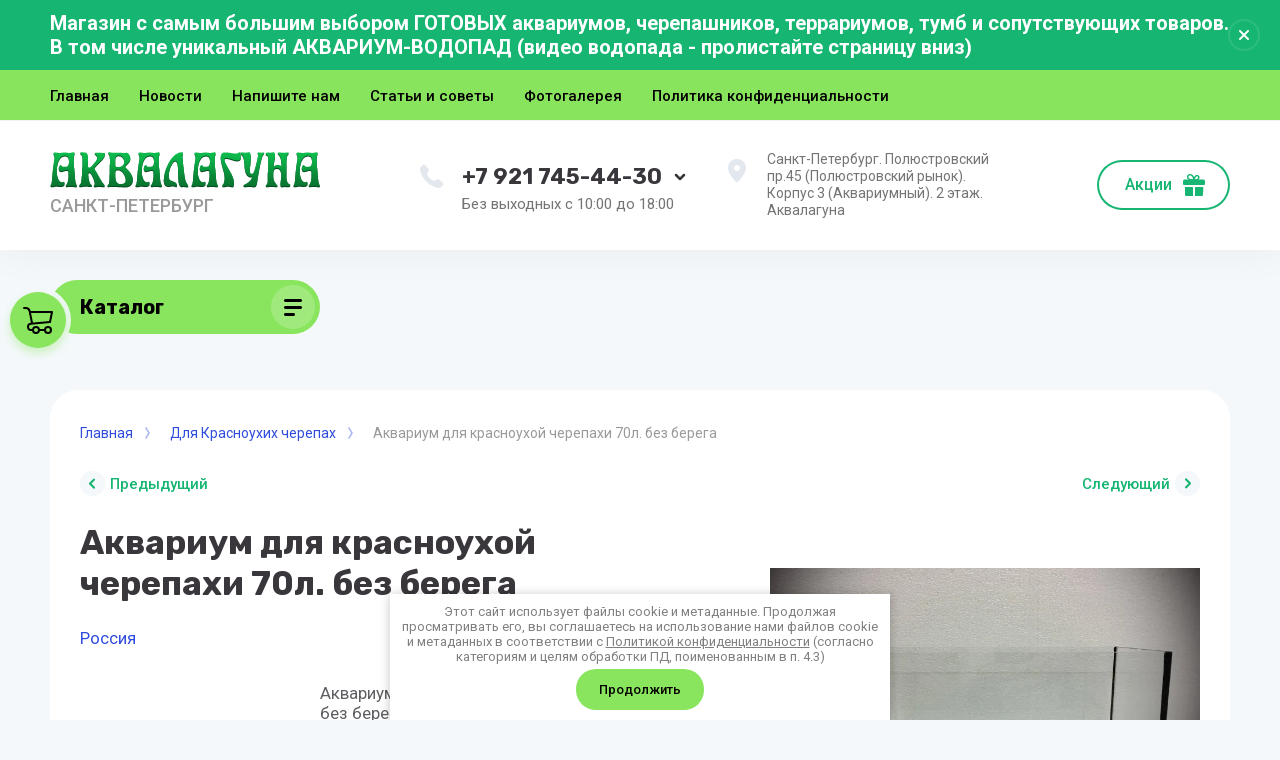

--- FILE ---
content_type: text/html; charset=utf-8
request_url: https://aqualaguna.ru/magazin/product/akvarium-dlya-krasnouhoj-cherepahi-70l-bez-berega
body_size: 21162
content:



			<!DOCTYPE html>
<html data-wf-page="5c3b598191db030be7577d33" data-wf-site="5c18c320997c256f5317756a" lang="ru">

<head>
	<meta charset="utf-8">
	<meta name="robots" content="all"/>
	<title>Аквариум (террариум) для красноухой черепахи 70л (50х40х35)см без берега</title>
	
	<meta content="Webflow" name="generator">
	<meta name="description" content="Аквариум (террариум) для красноухой черепахи 70л. без берега купить в магазине аквариумов Аквалагуна. Всегда в наличии! Все сопутствующие товары. Гарантии">
	<meta name="keywords" content="Аквариум для красноухой черепахи 70л. без берега">
	<meta name="SKYPE_TOOLBAR" content="SKYPE_TOOLBAR_PARSER_COMPATIBLE">
	<meta name="viewport" content="width=device-width, initial-scale=1.0, maximum-scale=1.0, user-scalable=no">
	<meta name="format-detection" content="telephone=no">
	<meta http-equiv="x-rim-auto-match" content="none">
	
		
	<script src="/g/libs/jquery/1.10.2/jquery.min.js"></script>
	
		<link rel="stylesheet" href="/g/css/styles_articles_tpl.css">
<meta name="yandex-verification" content="7889cbbc7a3d85d0" />
<link rel='stylesheet' type='text/css' href='/shared/highslide-4.1.13/highslide.min.css'/>
<script type='text/javascript' src='/shared/highslide-4.1.13/highslide.packed.js'></script>
<script type='text/javascript'>
hs.graphicsDir = '/shared/highslide-4.1.13/graphics/';
hs.outlineType = null;
hs.showCredits = false;
hs.lang={cssDirection:'ltr',loadingText:'Загрузка...',loadingTitle:'Кликните чтобы отменить',focusTitle:'Нажмите чтобы перенести вперёд',fullExpandTitle:'Увеличить',fullExpandText:'Полноэкранный',previousText:'Предыдущий',previousTitle:'Назад (стрелка влево)',nextText:'Далее',nextTitle:'Далее (стрелка вправо)',moveTitle:'Передвинуть',moveText:'Передвинуть',closeText:'Закрыть',closeTitle:'Закрыть (Esc)',resizeTitle:'Восстановить размер',playText:'Слайд-шоу',playTitle:'Слайд-шоу (пробел)',pauseText:'Пауза',pauseTitle:'Приостановить слайд-шоу (пробел)',number:'Изображение %1/%2',restoreTitle:'Нажмите чтобы посмотреть картинку, используйте мышь для перетаскивания. Используйте клавиши вперёд и назад'};</script>

            <!-- 46b9544ffa2e5e73c3c971fe2ede35a5 -->
            <script src='/shared/s3/js/lang/ru.js'></script>
            <script src='/shared/s3/js/common.min.js'></script>
        <link rel='stylesheet' type='text/css' href='/shared/s3/css/calendar.css' /><link rel="icon" href="/favicon.ico" type="image/x-icon">

<!--s3_require-->
<link rel="stylesheet" href="/g/basestyle/1.0.1/user/user.css" type="text/css"/>
<link rel="stylesheet" href="/g/basestyle/1.0.1/user/user.blue.css" type="text/css"/>
<script type="text/javascript" src="/g/basestyle/1.0.1/user/user.js" async></script>
<!--/s3_require-->
				
		
		
		
			<link rel="stylesheet" type="text/css" href="/g/shop2v2/default/css/theme.less.css">		
			<script type="text/javascript" src="/g/printme.js"></script>
		<script type="text/javascript" src="/g/shop2v2/default/js/tpl.js"></script>
		<script type="text/javascript" src="/g/shop2v2/default/js/baron.min.js"></script>
		
			<script type="text/javascript" src="/g/shop2v2/default/js/shop2.2.js"></script>
		
	<script type="text/javascript">shop2.init({"productRefs": {"1201220707":{"tekst":{"5c6ef013006d45e1d5548665f912fcb0":["1484290907"]}}},"apiHash": {"getPromoProducts":"3e6a101a42762e89035f54c134f87db2","getSearchMatches":"96dfb1e210d4058f01eec93a56ae1748","getFolderCustomFields":"ca878c508e8a83d2358598f66b78371c","getProductListItem":"2a8f8313909ed83838eb75b9beff12cd","cartAddItem":"e1178f91f0a3089ab21a171edb0ef5b8","cartRemoveItem":"11053b2cf7ebf288ed42f318fc8dca94","cartUpdate":"1d723d62d5c5d431e45bfd84d06e1c8e","cartRemoveCoupon":"447efb158b66577d376694ab48e7c5a2","cartAddCoupon":"4306df926165f94bf7291ed3a1f20074","deliveryCalc":"a54898bb931807f7423824fadff8a143","printOrder":"5c3f7f6fcf420f84c2f44f977b052c5a","cancelOrder":"4f6981faec258f6c55bceb034a061879","cancelOrderNotify":"10770dddaff42f2178d27854a4925ff1","repeatOrder":"4d4b639b2de547ccb8616a18d8faac51","paymentMethods":"cc528dec622ddac10934c24a9d67d5e7","compare":"af1f395c09f54ad7c6ca5c609a6e3abb"},"hash": null,"verId": 585931,"mode": "product","step": "","uri": "/magazin","IMAGES_DIR": "/d/","my": {"gr_search_form_checkbox_new":true,"gr_new_top_slider":true,"show_sections":false,"lazy_load_subpages":true,"price_fa_rouble":true,"buy_alias":"\u0412 \u043a\u043e\u0440\u0437\u0438\u043d\u0443","buy_mod":true,"buy_kind":true,"on_shop2_btn":true,"new_alias":"New","special_alias":"Sale","gr_icons_on_phone":true,"gr_pagelist_lazy_load":true,"gr_product_quick_view":true,"gr_product_page_version":"global:shop2.2.101-1-product.tpl","gr_buy_btn_data_url":true,"gr_cart_page_version":"global:shop2.2.101-1-cart.tpl","gr_shop2_msg":true,"fix_hover_panel":true,"gr_img_lazyload":true,"gr_optimized":false,"hide_article":true},"shop2_cart_order_payments": 1,"cf_margin_price_enabled": 0,"maps_yandex_key":"","maps_google_key":""});</script>
<style type="text/css">.product-item-thumb {width: 400px;}.product-item-thumb .product-image, .product-item-simple .product-image {height: 400px;width: 400px;}.product-item-thumb .product-amount .amount-title {width: 304px;}.product-item-thumb .product-price {width: 350px;}.shop2-product .product-side-l {width: 250px;}.shop2-product .product-image {height: 250px;width: 250px;}.shop2-product .product-thumbnails li {width: 73px;height: 73px;}</style>
	
	<link rel="stylesheet" href="/g/libs/jqueryui/datepicker-and-slider/css/jquery-ui.css">
	<link rel="stylesheet" href="/g/libs/lightgallery/v1.2.19/lightgallery.css">
	<link rel="stylesheet" href="/g/libs/remodal/css/remodal.css">
	<link rel="stylesheet" href="/g/libs/remodal/css/remodal-default-theme.css">
	
		
			    <link rel="stylesheet" href="/g/templates/shop2/2.101.2/copy_1/themes/theme4/theme.scss.css">
		
	<link rel="stylesheet" href="/g/templates/shop2/2.101.2/copy_1/css/global_styles.css">
	
		
	<style>#body_user_code {position: absolute;top: -50000px;left: -50000px;}</style>
	<link rel="stylesheet" href="/t/v176/images/css/site_addons.scss.css">
	<script src="/t/v176/images/js/site_addons.js"></script>
	
<script>
	$(document).ready(function() {
		$(".form-item__personal_data a").attr("onclick", "window.open(this.href, '', ''); return false;");
	});
</script>

</head>

<body class="body site gr_shop2_msg_style">
<div class="site__wrapper has_icons_on_mobile">
	<div class="burger-block">
		<div class="burger-block__section">
			<div class="burger-close">&nbsp;</div>
			<div class="burger-block__menu">Меню</div>
						<div class="burger-folders">
				<div class="burger-title cat-title-text"><div class="burger-mob-title active">Каталог</div>
				</div>
				<div class="burger-folders__body">
					<ul class="burger-folders__list menu-default">
											         					         					         					         					    					         					              					              					                   <li class="firstlevel sublevel">
											<a class=" has_icon_item cat-item_link hasArrow" href="/magazin/folder/vse-dlya-ryb">
																	                                <span class="cat-item__pic">
					                                						                                		<svg xmlns="http://www.w3.org/2000/svg" width="12" height="12" focusable="false" viewBox="0 0 12 12">
  <circle cx="6" cy="6" r="2" fill="currentColor"/>
</svg>

					                                						                                </span>
				                                												<span>Аквариумы для рыб</span>
											</a>
					              					         					         					         					         					    					         					              					                   					                        <ul>
					                            <li class="parentItem"><a href="/magazin/folder/vse-dlya-ryb"><span>Аквариумы для рыб</span></a></li>
					                    						              					              					                   <li class=""><a href="/magazin/folder/akvariumy-s-kryshkoy-laguna"><span>Собственные разработки</span></a>
					              					         					         					         					         					    					         					              					                   					                        </li>
					                        					                   					              					              					                   <li class=""><a href="/magazin/folder/akvariumy-s-formovannoj-kryshkoj"><span>С формованной крышкой</span></a>
					              					         					         					         					         					    					         					              					                   					                        </li>
					                        					                   					              					              					                   <li class=""><a href="/magazin/folder/akvarium-s-vodopadom-ne-imeet-analogov-v-mire"><span>Уникальные с водопадом (не имеет аналогов).</span></a>
					              					         					         					         					         					    					         					              					                   					                        </li>
					                        					                   					              					              					                   <li class=""><a href="/magazin/folder/kruglye-akvariumy"><span>Круглые аквариумы в полной комплектации</span></a>
					              					         					         					         					         					    					         					              					                   					                        </li>
					                        					                   					              					              					                   <li class="sublevel"><a class="hasArrow" href="/magazin/folder/akvariumy-akvaplyus"><span>Аква Плюс</span></a>
					              					         					         					         					         					    					         					              					                   					                        <ul>
					                            <li class="parentItem"><a href="/magazin/folder/akvariumy-akvaplyus"><span>Аква Плюс</span></a></li>
					                    						              					              					                   <li class=""><a href="/magazin/folder/ceriya-lux"><span>Cерия ЛЮКС</span></a>
					              					         					         					         					         					    					         					              					                   					                        </li>
					                        					                   					              					              					                   <li class=""><a href="/magazin/folder/seriya-std"><span>Серия STD</span></a>
					              					         					         					         					         					    					         					              					                   					                        </li>
					                        					                   					              					              					                   <li class=""><a href="/magazin/folder/eksklyuziv--seriya-lux-s-nevidimym-filtrom-vstroennym-v-krys"><span>С невидимым фильтром, встроенным в крышку</span></a>
					              					         					         					         					         					    					         					              					                   					                        </li>
					                        					                             </ul></li>
					                        					                   					              					              					                   <li class=""><a href="/magazin/folder/akvariumy-na-zakaz"><span>На заказ</span></a>
					              					         					         					         					         					    					         					              					                   					                        </li>
					                        					                   					              					              					                   <li class=""><a href="/magazin/folder/akvariumy-s-figurnymi-kryshkami"><span>С фигурными крышками</span></a>
					              					         					         					         					         					    					         					              					                   					                        </li>
					                        					                   					              					              					                   <li class=""><a href="/magazin/folder/uglovye-akvariumy"><span>Угловые аквариумы</span></a>
					              					         					         					         					         					    					         					              					                   					                        </li>
					                        					                   					              					              					                   <li class=""><a href="/magazin/folder/akvariumy-bez-kryshek-1"><span>Без крышек</span></a>
					              					         					         					         					         					    					         					              					                   					                        </li>
					                        					                   					              					              					                   <li class=""><a href="/magazin/folder/akvariumy-sobo"><span>Бесшовные (Китай)</span></a>
					              					         					         					         					         					    					         					              					                   					                        </li>
					                        					                             </ul></li>
					                        					                   					              					              					                   <li class="firstlevel">
											<a class=" has_icon_item cat-item_link" href="/magazin/folder/akvariumy-dlya-cherepah">
																	                                <span class="cat-item__pic">
					                                						                                		<svg xmlns="http://www.w3.org/2000/svg" width="12" height="12" focusable="false" viewBox="0 0 12 12">
  <circle cx="6" cy="6" r="2" fill="currentColor"/>
</svg>

					                                						                                </span>
				                                												<span>Для Красноухих черепах</span>
											</a>
					              					         					         					         					         					    					         					              					                   					                        </li>
					                        					                   					              					              					                   <li class="firstlevel">
											<a class=" has_icon_item cat-item_link" href="/magazin/folder/tumby-dlya-akvariumov-v-nalichii-i-na-zakaz">
																	                                <span class="cat-item__pic">
					                                						                                		<svg xmlns="http://www.w3.org/2000/svg" width="12" height="12" focusable="false" viewBox="0 0 12 12">
  <circle cx="6" cy="6" r="2" fill="currentColor"/>
</svg>

					                                						                                </span>
				                                												<span>Тумбы для аквариумов</span>
											</a>
					              					         					         					         					         					    					         					              					                   					                        </li>
					                        					                   					              					              					                   <li class="firstlevel sublevel">
											<a class=" has_icon_item cat-item_link hasArrow" href="/magazin/folder/terrariumy-3">
																	                                <span class="cat-item__pic">
					                                						                                		<svg xmlns="http://www.w3.org/2000/svg" width="12" height="12" focusable="false" viewBox="0 0 12 12">
  <circle cx="6" cy="6" r="2" fill="currentColor"/>
</svg>

					                                						                                </span>
				                                												<span>Террариумы</span>
											</a>
					              					         					         					         					         					    					         					              					                   					                        <ul>
					                            <li class="parentItem"><a href="/magazin/folder/terrariumy-3"><span>Террариумы</span></a></li>
					                    						              					              					                   <li class=""><a href="/magazin/folder/terrariumy-2"><span>Производство Россия</span></a>
					              					         					         					         					         					    					         					              					                   					                        </li>
					                        					                   					              					              					                   <li class=""><a href="/magazin/folder/terrariumy"><span>Repti Zoo</span></a>
					              					         					         					         					         					    					         					              					                   					                        </li>
					                        					                             </ul></li>
					                        					                   					              					              					                   <li class="firstlevel">
											<a class=" has_icon_item cat-item_link" href="/magazin/folder/soputstvuyuschie-tovary-dlya-terrariumov">
																	                                <span class="cat-item__pic">
					                                						                                		<svg xmlns="http://www.w3.org/2000/svg" width="12" height="12" focusable="false" viewBox="0 0 12 12">
  <circle cx="6" cy="6" r="2" fill="currentColor"/>
</svg>

					                                						                                </span>
				                                												<span>Оборудование для террариумов</span>
											</a>
					              					         					         					         					         					    					         					              					                   					                        </li>
					                        					                   					              					              					                   <li class="firstlevel">
											<a class=" has_icon_item cat-item_link" href="/magazin/folder/soputstvuyushchie-tovary-dlya-krasnouhih-cherepah">
																	                                <span class="cat-item__pic">
					                                						                                		<svg xmlns="http://www.w3.org/2000/svg" width="12" height="12" focusable="false" viewBox="0 0 12 12">
  <circle cx="6" cy="6" r="2" fill="currentColor"/>
</svg>

					                                						                                </span>
				                                												<span>Сопутствующие товары для красноухих черепах</span>
											</a>
					              					         					         					         					         					    					         					              					                   					                        </li>
					                        					                   					              					              					                   <li class="firstlevel sublevel">
											<a class=" has_icon_item cat-item_link hasArrow" href="/magazin/folder/kryshki-dlya-akvariumov">
																	                                <span class="cat-item__pic">
					                                						                                		<svg xmlns="http://www.w3.org/2000/svg" width="12" height="12" focusable="false" viewBox="0 0 12 12">
  <circle cx="6" cy="6" r="2" fill="currentColor"/>
</svg>

					                                						                                </span>
				                                												<span>Крышки</span>
											</a>
					              					         					         					         					         					    					         					              					                   					                        <ul>
					                            <li class="parentItem"><a href="/magazin/folder/kryshki-dlya-akvariumov"><span>Крышки</span></a></li>
					                    						              					              					                   <li class=""><a href="/magazin/folder/kryshki-akvalaguna"><span>Крышки Лагуна Форм</span></a>
					              					         					         					         					         					    					         					              					                   					                        </li>
					                        					                   					              					              					                   <li class=""><a href="/magazin/folder/kryshki-svetilniki-v-nalichii-i-na-zakaz"><span>Аква Плюс СТД</span></a>
					              					         					         					         					         					    					         					              					                   					                        </li>
					                        					                   					              					              					                   <li class=""><a href="/magazin/folder/kryshki-aquael"><span>AQUAEL</span></a>
					              					         					         					         					         					    					         					              					                   					                        </li>
					                        					                             </ul></li>
					                        					                   					              					              					                   <li class="firstlevel">
											<a class=" has_icon_item cat-item_link" href="/magazin/folder/remont-vosstanovlenie-kryshek-dlya-akvariuma">
																	                                <span class="cat-item__pic">
					                                						                                		<svg xmlns="http://www.w3.org/2000/svg" width="12" height="12" focusable="false" viewBox="0 0 12 12">
  <circle cx="6" cy="6" r="2" fill="currentColor"/>
</svg>

					                                						                                </span>
				                                												<span>Ремонт, восстановление крышек для аквариума</span>
											</a>
					              					         					         					         					         					    					         					              					                   					                        </li>
					                        					                   					              					              					                   <li class="firstlevel sublevel">
											<a class=" has_icon_item cat-item_link hasArrow" href="/magazin/folder/filtry-dlya-akvariumov">
																	                                <span class="cat-item__pic">
					                                						                                		<svg xmlns="http://www.w3.org/2000/svg" width="12" height="12" focusable="false" viewBox="0 0 12 12">
  <circle cx="6" cy="6" r="2" fill="currentColor"/>
</svg>

					                                						                                </span>
				                                												<span>Фильтры</span>
											</a>
					              					         					         					         					         					    					         					              					                   					                        <ul>
					                            <li class="parentItem"><a href="/magazin/folder/filtry-dlya-akvariumov"><span>Фильтры</span></a></li>
					                    						              					              					                   <li class=""><a href="/magazin/folder/vnutrennie"><span>Внутренние</span></a>
					              					         					         					         					         					    					         					              					                   					                        </li>
					                        					                   					              					              					                   <li class=""><a href="/magazin/folder/navesnye"><span>Навесные</span></a>
					              					         					         					         					         					    					         					              					                   					                        </li>
					                        					                   					              					              					                   <li class=""><a href="/magazin/folder/verhnie"><span>Фильтры, встроенные в крышку</span></a>
					              					         					         					         					         					    					         					              					                   					                        </li>
					                        					                             </ul></li>
					                        					                   					              					              					                   <li class="firstlevel">
											<a class=" has_icon_item cat-item_link" href="/magazin/folder/obogrevateli">
																	                                <span class="cat-item__pic">
					                                						                                		<svg xmlns="http://www.w3.org/2000/svg" width="12" height="12" focusable="false" viewBox="0 0 12 12">
  <circle cx="6" cy="6" r="2" fill="currentColor"/>
</svg>

					                                						                                </span>
				                                												<span>Обогреватели</span>
											</a>
					              					         					         					         					         					    					         					              					                   					                        </li>
					                        					                   					              					              					                   <li class="firstlevel">
											<a class=" has_icon_item cat-item_link" href="/magazin/folder/kompressory">
																	                                <span class="cat-item__pic">
					                                						                                		<svg xmlns="http://www.w3.org/2000/svg" width="12" height="12" focusable="false" viewBox="0 0 12 12">
  <circle cx="6" cy="6" r="2" fill="currentColor"/>
</svg>

					                                						                                </span>
				                                												<span>Компрессоры</span>
											</a>
					              					         					         					         					         					    					         					              					                   					                        </li>
					                        					                   					              					              					                   <li class="firstlevel">
											<a class=" has_icon_item cat-item_link" href="/magazin/folder/uv-sterilizatory">
																	                                <span class="cat-item__pic">
					                                						                                		<svg xmlns="http://www.w3.org/2000/svg" width="12" height="12" focusable="false" viewBox="0 0 12 12">
  <circle cx="6" cy="6" r="2" fill="currentColor"/>
</svg>

					                                						                                </span>
				                                												<span>UV (УФ)-стерилизаторы</span>
											</a>
					              					         					         					         					         					    					         					              					                   					                        </li>
					                        					                   					              					              					                   <li class="firstlevel">
											<a class=" has_icon_item cat-item_link" href="/magazin/folder/avtokormushki">
																	                                <span class="cat-item__pic">
					                                						                                		<svg xmlns="http://www.w3.org/2000/svg" width="12" height="12" focusable="false" viewBox="0 0 12 12">
  <circle cx="6" cy="6" r="2" fill="currentColor"/>
</svg>

					                                						                                </span>
				                                												<span>Автокормушки</span>
											</a>
					              					         					         					         					         					    					         					              					                   					                        </li>
					                        					                   					              					              					                   <li class="firstlevel">
											<a class=" has_icon_item cat-item_link" href="/magazin/folder/lampy-dlya-akvariuma">
																	                                <span class="cat-item__pic">
					                                						                                		<svg xmlns="http://www.w3.org/2000/svg" width="12" height="12" focusable="false" viewBox="0 0 12 12">
  <circle cx="6" cy="6" r="2" fill="currentColor"/>
</svg>

					                                						                                </span>
				                                												<span>Светильники и лампы для аквариумов</span>
											</a>
					              					         					         					         					         					    					         					              					                   					                        </li>
					                        					                   					              					              					                   <li class="firstlevel">
											<a class=" has_icon_item cat-item_link" href="/magazin/folder/ultrafioletovye-lampy-dlya-ptic">
																	                                <span class="cat-item__pic">
					                                						                                		<svg xmlns="http://www.w3.org/2000/svg" width="12" height="12" focusable="false" viewBox="0 0 12 12">
  <circle cx="6" cy="6" r="2" fill="currentColor"/>
</svg>

					                                						                                </span>
				                                												<span>Ультрафиолетовые лампы для птиц</span>
											</a>
					              					         					         					         					         					    					         					              					                   					                        </li>
					                        					                   					              					              					                   <li class="firstlevel">
											<a class=" has_icon_item cat-item_link" href="/magazin/folder/dekoracii-dlya-akvariuma">
																	                                <span class="cat-item__pic">
					                                						                                		<svg xmlns="http://www.w3.org/2000/svg" width="12" height="12" focusable="false" viewBox="0 0 12 12">
  <circle cx="6" cy="6" r="2" fill="currentColor"/>
</svg>

					                                						                                </span>
				                                												<span>Декорации</span>
											</a>
					              					         					         					         					         					    					         					              					                   					                        </li>
					                        					                   					              					              					                   <li class="firstlevel">
											<a class=" has_icon_item cat-item_link" href="/magazin/folder/stelyannye-kolpaki-dlya-maketov-korablej-zamkov-i-t-p">
																	                                <span class="cat-item__pic">
					                                						                                		<svg xmlns="http://www.w3.org/2000/svg" width="12" height="12" focusable="false" viewBox="0 0 12 12">
  <circle cx="6" cy="6" r="2" fill="currentColor"/>
</svg>

					                                						                                </span>
				                                												<span>Стеклянные колпаки для макетов кораблей, замков и т.п.</span>
											</a>
					              					         					         					         					         					    					    					    </li>
					</ul>
				</div>
			</div>
			
		</div>
	</div>
	
	<div class="mobile-menu">
		<div class="mobile-menu__inner">
			<div class="mobile-menu__back">&nbsp;</div>
			<div class="mobile-menu__title">Меню</div>
			<div class="burger-navigation">
								    <ul class="burger-navigation__list menu-default">
										              				              				                   <li class="firstlevel sublevel"><a class="hasArrow" href="/magazin"><span>Главная</span></a>
				              					         					         					         					    				              				                   				                        </li>
				                        				                   				              				              				                   <li class="firstlevel"><a href="/news"><span>Новости</span></a>
				              					         					         					         					    				              				                   				                        </li>
				                        				                   				              				              				                   <li class="firstlevel"><a href="/napishite-nam"><span>Напишите нам</span></a>
				              					         					         					         					    				              				                   				                        </li>
				                        				                   				              				              				                   <li class="firstlevel sublevel"><a class="hasArrow" href="/stati-i-sovety"><span>Статьи и советы</span></a>
				              					         					         					         					    				              				                   				                        <ul>
				                            <li class="parentItem"><a href="/stati-i-sovety"><span>Статьи и советы</span></a></li>
				                    					              				              				                   <li class=""><a href="/kak-pravilno-vybrat-akvarium"><span>Как правильно выбрать аквариум и почему это лучше сделать у нас?</span></a>
				              					         					         					         					    				              				                   				                        </li>
				                        				                   				              				              				                   <li class=""><a href="/dopolneniya-v-razdel-kak-pravilno-"><span>Дополнения в раздел "как правильно выбрать аквариум"</span></a>
				              					         					         					         					    				              				                   				                        </li>
				                        				                   				              				              				                   <li class=""><a href="/chto-nuzhno-krasnouhoj-cherepahe-krome-akvariuma"><span>Что нужно Красноухой черепахе кроме аквариума.</span></a>
				              					         					         					         					    				              				                   				                        </li>
				                        				                   				              				              				                   <li class=""><a href="/kak-pravilno-ustanovit-akvarium"><span>Как правильно установить аквариум</span></a>
				              					         					         					         					    				              				                   				                        </li>
				                        				                   				              				              				                   <li class=""><a href="/zaselyaem-akvarium.-gde-pokupat-ryb"><span>Заселяем аквариум. Где покупать рыб?</span></a>
				              					         					         					         					    				              				                   				                        </li>
				                        				                   				              				              				                   <li class=""><a href="/sovmestimost-akvariumnykh-ryb"><span>Важно! - Совместимость аквариумных рыб</span></a>
				              					         					         					         					    				              				                   				                        </li>
				                        				                   				              				              				                   <li class=""><a href="/kak-pravilno-pokupat-perevozit-i-v"><span>Как правильно покупать, перевозить и выпускать рыбок в аквариум.</span></a>
				              					         					         					         					    				              				                   				                        </li>
				                        				                   				              				              				                   <li class=""><a href="/pervyy-mesyac"><span>Первый месяц</span></a>
				              					         					         					         					    				              				                   				                        </li>
				                        				                   				              				              				                   <li class=""><a href="/novorozhdennye"><span>Новорожденные</span></a>
				              					         					         					         					    				              				                   				                        </li>
				                        				                   				              				              				                   <li class=""><a href="/prudovye-ryby-zimovka"><span>Прудовые рыбы. Зимовка</span></a>
				              					         					         					         					    				              				                   				                        </li>
				                        				                   				              				              				                   <li class=""><a href="/podmena-vody-i-chistka-grunta-1"><span>Подмена воды и чистка грунта</span></a>
				              					         					         					         					    				              				                   				                        </li>
				                        				                   				              				              				                   <li class=""><a href="/krasivyy-akvarium-2"><span>Красивый аквариум</span></a>
				              					         					         					         					    				              				                   				                        </li>
				                        				                   				              				              				                   <li class=""><a href="/uyezzhayem-v-otpusk"><span>Уезжаем в отпуск</span></a>
				              					         					         					         					    				              				                   				                        </li>
				                        				                   				              				              				                   <li class=""><a href="/obogrevateli"><span>Обогреватели</span></a>
				              					         					         					         					    				              				                   				                        </li>
				                        				                   				              				              				                   <li class=""><a href="/tumby-podstavki-dlya-akvariuma"><span>Тумбы (подставки) для аквариума.</span></a>
				              					         					         					         					    				              				                   				                        </li>
				                        				                   				              				              				                   <li class=""><a href="/filtry-dlya-akvariuma-1"><span>Фильтры для аквариума</span></a>
				              					         					         					         					    				              				                   				                        </li>
				                        				                             </ul></li>
				                        				                   				              				              				                   <li class="firstlevel"><a href="/gallery"><span>Фотогалерея</span></a>
				              					         					         					         					    				              				                   				                        </li>
				                        				                   				              				              				                   <li class="firstlevel sublevel"><a class="hasArrow" href="/politika-konfidencialnosti"><span>Политика конфиденциальности</span></a>
				              					         					         					         					    					    					    </li>
					</ul>
							</div>
		</div>
	</div>
	
	<div class="left-fixed-panel fix_hover_panel">
		<div class="left-fixed-panel__inner">
			
			<div class="left-fixed-panel__body">
				<div class="left-fixed-panel__body-bg">
										
																		
											
																					
							<div class="cart-fix-wrap">
								<span class="left-fixed-panel__cart cart_1">
									<div class="left-fixed-panel__cart-amount">0</div>
									<div class="left-fixed-panel__cart-inner">
										<div class="left-fixed-panel__cart-icon">&nbsp;</div>
										<div class="left-fixed-panel__cart-text">Корзина пуста</div>
									</div>
								</span>
								<a href="/magazin/cart" class="left-fixed-panel__cart cart_2">
									<div class="left-fixed-panel__cart-amount">0</div>
									<div class="left-fixed-panel__cart-inner">
										<div class="left-fixed-panel__cart-icon">&nbsp;</div>
										<div class="left-fixed-panel__cart-text">Корзина</div>
									</div>
								</a>
							</div>
						
																
										
									</div>
				<a href="#top-pannel" class="left-fixed-panel__up-btn">&nbsp;</a>
			</div>
			
		</div>
	</div>
	
    <header class="site-hedaer">
        <div class="header">
        		        			        	<div class="timer-block"  data-hide-time="0.0069444444444444">
						<div class="timer-block__inner">
														<div class="timer-block__title">Магазин с самым большим выбором ГОТОВЫХ аквариумов, черепашников, террариумов, тумб и сопутствующих товаров.   В том числе уникальный АКВАРИУМ-ВОДОПАД (видео водопада - пролистайте страницу вниз)</div>
														<div class="timer-block__close">&nbsp;</div>
						</div>
					</div>
							            <div data-collapse="medium" data-animation="over-left" data-duration="400" id="top-pannel" data-doc-height="1" data-no-scroll="1" class="top-pannel w-nav">
            	
            	<div class="top-pannel__inner">
	                <div class="top-pannel__cont-btn" >
	                    <div class="cont-icon" data-remodal-target="call_form">&nbsp;</div>
	                </div>
	                	                
	                		                				                <div class="top-pannel__cart">
			                												                    <a href="/magazin/cart" class="cart-icon mobile"><span class="cart_amount">0</span></a>
			                </div>
			            			            
	                	                	                
	                <div class="width-container-top w-container">
	                    <div class="burger-btn">&nbsp;</div>
	                    <nav role="navigation" class="nav-menu w-hidden-tiny w-nav-menu">
	                        <div class="nav-menu__wrap">
	                            								    <ul class="top-menu__wrap menu-default">
								        								
								            								
								            								                <li class="has"><a class="top-menu__link w-nav-link" href="/magazin"><span>Главная</span></a>
								            								            								
								        								
								            								                								                        </li>
								                    								                								            								
								            								                <li class=""><a class="top-menu__link w-nav-link" href="/news"><span>Новости</span></a>
								            								            								
								        								
								            								                								                        </li>
								                    								                								            								
								            								                <li class=""><a class="top-menu__link w-nav-link" href="/napishite-nam"><span>Напишите нам</span></a>
								            								            								
								        								
								            								                								                        </li>
								                    								                								            								
								            								                <li class="has"><a class="top-menu__link w-nav-link" href="/stati-i-sovety"><span>Статьи и советы</span></a>
								            								            								
								        								
								            								                								                        <ul>
								                    								            								
								            								                <li class=""><a class="top-menu__link w-nav-link" href="/kak-pravilno-vybrat-akvarium"><span>Как правильно выбрать аквариум и почему это лучше сделать у нас?</span></a>
								            								            								
								        								
								            								                								                        </li>
								                    								                								            								
								            								                <li class=""><a class="top-menu__link w-nav-link" href="/dopolneniya-v-razdel-kak-pravilno-"><span>Дополнения в раздел "как правильно выбрать аквариум"</span></a>
								            								            								
								        								
								            								                								                        </li>
								                    								                								            								
								            								                <li class=""><a class="top-menu__link w-nav-link" href="/chto-nuzhno-krasnouhoj-cherepahe-krome-akvariuma"><span>Что нужно Красноухой черепахе кроме аквариума.</span></a>
								            								            								
								        								
								            								                								                        </li>
								                    								                								            								
								            								                <li class=""><a class="top-menu__link w-nav-link" href="/kak-pravilno-ustanovit-akvarium"><span>Как правильно установить аквариум</span></a>
								            								            								
								        								
								            								                								                        </li>
								                    								                								            								
								            								                <li class=""><a class="top-menu__link w-nav-link" href="/zaselyaem-akvarium.-gde-pokupat-ryb"><span>Заселяем аквариум. Где покупать рыб?</span></a>
								            								            								
								        								
								            								                								                        </li>
								                    								                								            								
								            								                <li class=""><a class="top-menu__link w-nav-link" href="/sovmestimost-akvariumnykh-ryb"><span>Важно! - Совместимость аквариумных рыб</span></a>
								            								            								
								        								
								            								                								                        </li>
								                    								                								            								
								            								                <li class=""><a class="top-menu__link w-nav-link" href="/kak-pravilno-pokupat-perevozit-i-v"><span>Как правильно покупать, перевозить и выпускать рыбок в аквариум.</span></a>
								            								            								
								        								
								            								                								                        </li>
								                    								                								            								
								            								                <li class=""><a class="top-menu__link w-nav-link" href="/pervyy-mesyac"><span>Первый месяц</span></a>
								            								            								
								        								
								            								                								                        </li>
								                    								                								            								
								            								                <li class=""><a class="top-menu__link w-nav-link" href="/novorozhdennye"><span>Новорожденные</span></a>
								            								            								
								        								
								            								                								                        </li>
								                    								                								            								
								            								                <li class=""><a class="top-menu__link w-nav-link" href="/prudovye-ryby-zimovka"><span>Прудовые рыбы. Зимовка</span></a>
								            								            								
								        								
								            								                								                        </li>
								                    								                								            								
								            								                <li class=""><a class="top-menu__link w-nav-link" href="/podmena-vody-i-chistka-grunta-1"><span>Подмена воды и чистка грунта</span></a>
								            								            								
								        								
								            								                								                        </li>
								                    								                								            								
								            								                <li class=""><a class="top-menu__link w-nav-link" href="/krasivyy-akvarium-2"><span>Красивый аквариум</span></a>
								            								            								
								        								
								            								                								                        </li>
								                    								                								            								
								            								                <li class=""><a class="top-menu__link w-nav-link" href="/uyezzhayem-v-otpusk"><span>Уезжаем в отпуск</span></a>
								            								            								
								        								
								            								                								                        </li>
								                    								                								            								
								            								                <li class=""><a class="top-menu__link w-nav-link" href="/obogrevateli"><span>Обогреватели</span></a>
								            								            								
								        								
								            								                								                        </li>
								                    								                								            								
								            								                <li class=""><a class="top-menu__link w-nav-link" href="/tumby-podstavki-dlya-akvariuma"><span>Тумбы (подставки) для аквариума.</span></a>
								            								            								
								        								
								            								                								                        </li>
								                    								                								            								
								            								                <li class=""><a class="top-menu__link w-nav-link" href="/filtry-dlya-akvariuma-1"><span>Фильтры для аквариума</span></a>
								            								            								
								        								
								            								                								                        </li>
								                    								                            </ul>
								                        </li>
								                    								                								            								
								            								                <li class=""><a class="top-menu__link w-nav-link" href="/gallery"><span>Фотогалерея</span></a>
								            								            								
								        								
								            								                								                        </li>
								                    								                								            								
								            								                <li class="has"><a class="top-menu__link w-nav-link" href="/politika-konfidencialnosti"><span>Политика конфиденциальности</span></a>
								            								            								
								        								        </li>
								    </ul>
								    									                        </div>
	                    </nav>
	                    	                    <div class="phone_mobile_top">
	                    			                											<div  style="margin-bottom: 4px;">
										<a href="tel:+79217454430">+7 921 745-44-30</a>
									</div>
		           			 		                											<div >
										<a href="tel:+79502204430">+7 950 220-44-30</a>
									</div>
		           			 	                    </div>
	                    <div class="remodal" data-remodal-id="login-form" role="dialog">
							<button data-remodal-action="close" class="close-button"><span>Закрыть</span></button>
							<div class="shop2-block login-form ">
	<div class="block-title">
		Кабинет
	</div>
	<div class="block-body">
		
			<form method="post" action="/users">
				<input type="hidden" name="mode" value="login" />

				<div class="row login tpl-field">
					<input placeholder="Логин" type="text" name="login" id="login" tabindex="1" value="" />
				</div>
				<div class="row tpl-field">
					<input placeholder="Пароль" type="password" name="password" id="password" tabindex="2" value="" />
				</div>

				<div class="login-btns">
					<div class="login-btns__enter">
						<button type="submit" class="btn-style" tabindex="3">Войти</button>
					</div>
					<div class="login-btns__in">
						<a href="/users/forgot_password" class="forgot">Забыли пароль?</a><br/>
						<a href="/users/register" class="register">Регистрация</a>
					</div>
				</div>
			<re-captcha data-captcha="recaptcha"
     data-name="captcha"
     data-sitekey="6LddAuIZAAAAAAuuCT_s37EF11beyoreUVbJlVZM"
     data-lang="ru"
     data-rsize="invisible"
     data-type="image"
     data-theme="light"></re-captcha></form>
			
							<div class="g-auth__row g-auth__social-min">
										



				
						<div class="g-form-field__title"><b>Также Вы можете войти через:</b></div>
			<div class="g-social">
																												<div class="g-social__row">
								<a href="/users/hauth/start/vkontakte?return_url=/magazin/product/akvarium-dlya-krasnouhoj-cherepahi-70l-bez-berega" class="g-social__item g-social__item--vk-large" rel="nofollow">Vkontakte</a>
							</div>
																
			</div>
			
		
	
			<div class="g-auth__personal-note">
									
			
							Я выражаю&nbsp;<a href="/users/agreement" target="_blank">согласие на передачу и обработку персональных данных</a>&nbsp;в соответствии с&nbsp;<a href="/politika-konfidencialnosti" target="_blank">Политикой конфиденциальности</a>&nbsp;(согласно категориям и целям, поименованным в п. 4.2.2-4.2.3)
					</div>
					</div>
			
		
	</div>
</div>						</div>
	                </div>
                </div>
                
            </div>
            <div class="company-info">
                <div class="width-container head">
                    <div class="company-info__left">
                    								<div class="site-logo">
																																	<a href="https://aqualaguna.ru">
										<img style="max-width: 270px;" style="max-width: 270px" src="/thumb/2/8EVdKdPCsR86Ern0VLBrNA/270c36/d/logo.png" alt="Аквариумы" />
									</a>
															</div>
						                    		                        <div class="site-name">
	                        		                            	                            	<div class="desc site-desc">САНКТ-ПЕТЕРБУРГ</div>
	                           		                        </div>
                                            </div>
                    <div class="company-info__right">
                    		                        <div class="contacts">
	                            <div class="contacts-inner">
	                                <div class="phone-item">
	                                																									                                    		<a href="tel:+79217454430" class="phone active">+7 921 745-44-30</a>
	                                    		                                   													                                   		                                   												<div class="contacts__phones-all">
												<span class="contacts__phones-close">&nbsp;</span>
																																						<div style="margin-bottom: 4px;">
														<a href="tel:+79217454430">+7 921 745-44-30</a>
													</div>
																																						<div>
														<a href="tel:+79502204430">+7 950 220-44-30</a>
													</div>
																							</div>
											                                </div>
	                                	                                	<div class="schedule" style="margin-top: 6px;">Без выходных с 10:00 до 18:00</div>
	                                	                            </div>
	                        </div>
                                                                        	<div class="address">Санкт-Петербург. Полюстровский пр.45 (Полюстровский рынок). Корпус 3 (Аквариумный). 2 этаж. Аквалагуна</div>
                                                	                        <div class="recall-btn__wrap">
	                            <a href="/akcii" class="btn-style-2">Акции</a>
	                        </div>
                                            </div>
                </div>
            </div>
        </div> <!-- .header -->
    </header>
    
    	    <div class="remodal" data-remodal-id="call_form" data-remodal-options="hashTracking: false" role="dialog">
			<button data-remodal-action="close" class="close-button"><span>Закрыть</span></button>
					        <div class="popup-contacts">
		    				                						<div  style="margin-bottom: 4px;">
							<a href="tel:+79217454430">+7 921 745-44-30</a>
						</div>
		            		                						<div >
							<a href="tel:+79502204430">+7 950 220-44-30</a>
						</div>
		            		            		            	<div class="popup-contacts__time">Без выходных с 10:00 до 18:00</div>
		            		        </div>
		    		    		    	<div class="popup-address">Санкт-Петербург. Полюстровский пр.45 (Полюстровский рынок). Корпус 3 (Аквариумный). 2 этаж. Аквалагуна</div>
		    					</div>
	    
    <div class="site-container">
        <div class="site-container__inner">
            <div class="top-block inner_block">
                <div class="width-container">
                    <div class="top-block_left">
                        <div class="cat-wrap">
                            
                            <div class="cat">
                                <div class="cat-title inner">
                                    <div class="cat-title-text">Каталог</div>
                                    <div class="cat-title-icon"></div>
                                </div>
                                								    <nav class="shop-folders-wrap inner">
								        <ul class="cat-list w-list-unstyled menu-default">
								            								                								            								                								
								                    								
								                    								                        <li class="cat-item has">
								                            <a class="cat-item_link sublevels" href="/magazin/folder/vse-dlya-ryb">
								                                									                                <span class="cat-item__pic">
									                                										                                		<svg xmlns="http://www.w3.org/2000/svg" width="12" height="12" focusable="false" viewBox="0 0 12 12">
  <circle cx="6" cy="6" r="2" fill="currentColor"/>
</svg>

									                                										                                </span>
								                                								                                <span class="cat-item__title">Аквариумы для рыб</span>
								                            </a>
								                    								
								                    								
								                								            								                								
								                    								                        								                            <ul>
								                        								                    								
								                    								                        <li class="">
								                            <a class="cat-item_link" href="/magazin/folder/akvariumy-s-kryshkoy-laguna">
								                                Собственные разработки
								                            </a>
								                    								
								                    								
								                								            								                								
								                    								                        								                            </li>
								                            								                        								                    								
								                    								                        <li class="">
								                            <a class="cat-item_link" href="/magazin/folder/akvariumy-s-formovannoj-kryshkoj">
								                                С формованной крышкой
								                            </a>
								                    								
								                    								
								                								            								                								
								                    								                        								                            </li>
								                            								                        								                    								
								                    								                        <li class="">
								                            <a class="cat-item_link" href="/magazin/folder/akvarium-s-vodopadom-ne-imeet-analogov-v-mire">
								                                Уникальные с водопадом (не имеет аналогов).
								                            </a>
								                    								
								                    								
								                								            								                								
								                    								                        								                            </li>
								                            								                        								                    								
								                    								                        <li class="">
								                            <a class="cat-item_link" href="/magazin/folder/kruglye-akvariumy">
								                                Круглые аквариумы в полной комплектации
								                            </a>
								                    								
								                    								
								                								            								                								
								                    								                        								                            </li>
								                            								                        								                    								
								                    								                        <li class="has">
								                            <a class="cat-item_link sublevels" href="/magazin/folder/akvariumy-akvaplyus">
								                                Аква Плюс
								                            </a>
								                    								
								                    								
								                								            								                								
								                    								                        								                            <ul>
								                        								                    								
								                    								                        <li class="">
								                            <a class="cat-item_link" href="/magazin/folder/ceriya-lux">
								                                Cерия ЛЮКС
								                            </a>
								                    								
								                    								
								                								            								                								
								                    								                        								                            </li>
								                            								                        								                    								
								                    								                        <li class="">
								                            <a class="cat-item_link" href="/magazin/folder/seriya-std">
								                                Серия STD
								                            </a>
								                    								
								                    								
								                								            								                								
								                    								                        								                            </li>
								                            								                        								                    								
								                    								                        <li class="">
								                            <a class="cat-item_link" href="/magazin/folder/eksklyuziv--seriya-lux-s-nevidimym-filtrom-vstroennym-v-krys">
								                                С невидимым фильтром, встроенным в крышку
								                            </a>
								                    								
								                    								
								                								            								                								
								                    								                        								                            </li>
								                            								                                </ul>
								                                </li>
								                            								                        								                    								
								                    								                        <li class="">
								                            <a class="cat-item_link" href="/magazin/folder/akvariumy-na-zakaz">
								                                На заказ
								                            </a>
								                    								
								                    								
								                								            								                								
								                    								                        								                            </li>
								                            								                        								                    								
								                    								                        <li class="">
								                            <a class="cat-item_link" href="/magazin/folder/akvariumy-s-figurnymi-kryshkami">
								                                С фигурными крышками
								                            </a>
								                    								
								                    								
								                								            								                								
								                    								                        								                            </li>
								                            								                        								                    								
								                    								                        <li class="">
								                            <a class="cat-item_link" href="/magazin/folder/uglovye-akvariumy">
								                                Угловые аквариумы
								                            </a>
								                    								
								                    								
								                								            								                								
								                    								                        								                            </li>
								                            								                        								                    								
								                    								                        <li class="">
								                            <a class="cat-item_link" href="/magazin/folder/akvariumy-bez-kryshek-1">
								                                Без крышек
								                            </a>
								                    								
								                    								
								                								            								                								
								                    								                        								                            </li>
								                            								                        								                    								
								                    								                        <li class="">
								                            <a class="cat-item_link" href="/magazin/folder/akvariumy-sobo">
								                                Бесшовные (Китай)
								                            </a>
								                    								
								                    								
								                								            								                								
								                    								                        								                            </li>
								                            								                                </ul>
								                                </li>
								                            								                        								                    								
								                    								                        <li class="cat-item">
								                            <a class="cat-item_link" href="/magazin/folder/akvariumy-dlya-cherepah">
								                                									                                <span class="cat-item__pic">
									                                										                                		<svg xmlns="http://www.w3.org/2000/svg" width="12" height="12" focusable="false" viewBox="0 0 12 12">
  <circle cx="6" cy="6" r="2" fill="currentColor"/>
</svg>

									                                										                                </span>
								                                								                                <span class="cat-item__title">Для Красноухих черепах</span>
								                            </a>
								                    								
								                    								
								                								            								                								
								                    								                        								                            </li>
								                            								                        								                    								
								                    								                        <li class="cat-item">
								                            <a class="cat-item_link" href="/magazin/folder/tumby-dlya-akvariumov-v-nalichii-i-na-zakaz">
								                                									                                <span class="cat-item__pic">
									                                										                                		<svg xmlns="http://www.w3.org/2000/svg" width="12" height="12" focusable="false" viewBox="0 0 12 12">
  <circle cx="6" cy="6" r="2" fill="currentColor"/>
</svg>

									                                										                                </span>
								                                								                                <span class="cat-item__title">Тумбы для аквариумов</span>
								                            </a>
								                    								
								                    								
								                								            								                								
								                    								                        								                            </li>
								                            								                        								                    								
								                    								                        <li class="cat-item has">
								                            <a class="cat-item_link sublevels" href="/magazin/folder/terrariumy-3">
								                                									                                <span class="cat-item__pic">
									                                										                                		<svg xmlns="http://www.w3.org/2000/svg" width="12" height="12" focusable="false" viewBox="0 0 12 12">
  <circle cx="6" cy="6" r="2" fill="currentColor"/>
</svg>

									                                										                                </span>
								                                								                                <span class="cat-item__title">Террариумы</span>
								                            </a>
								                    								
								                    								
								                								            								                								
								                    								                        								                            <ul>
								                        								                    								
								                    								                        <li class="">
								                            <a class="cat-item_link" href="/magazin/folder/terrariumy-2">
								                                Производство Россия
								                            </a>
								                    								
								                    								
								                								            								                								
								                    								                        								                            </li>
								                            								                        								                    								
								                    								                        <li class="">
								                            <a class="cat-item_link" href="/magazin/folder/terrariumy">
								                                Repti Zoo
								                            </a>
								                    								
								                    								
								                								            								                								
								                    								                        								                            </li>
								                            								                                </ul>
								                                </li>
								                            								                        								                    								
								                    								                        <li class="cat-item">
								                            <a class="cat-item_link" href="/magazin/folder/soputstvuyuschie-tovary-dlya-terrariumov">
								                                									                                <span class="cat-item__pic">
									                                										                                		<svg xmlns="http://www.w3.org/2000/svg" width="12" height="12" focusable="false" viewBox="0 0 12 12">
  <circle cx="6" cy="6" r="2" fill="currentColor"/>
</svg>

									                                										                                </span>
								                                								                                <span class="cat-item__title">Оборудование для террариумов</span>
								                            </a>
								                    								
								                    								
								                								            								                								
								                    								                        								                            </li>
								                            								                        								                    								
								                    								                        <li class="cat-item">
								                            <a class="cat-item_link" href="/magazin/folder/soputstvuyushchie-tovary-dlya-krasnouhih-cherepah">
								                                									                                <span class="cat-item__pic">
									                                										                                		<svg xmlns="http://www.w3.org/2000/svg" width="12" height="12" focusable="false" viewBox="0 0 12 12">
  <circle cx="6" cy="6" r="2" fill="currentColor"/>
</svg>

									                                										                                </span>
								                                								                                <span class="cat-item__title">Сопутствующие товары для красноухих черепах</span>
								                            </a>
								                    								
								                    								
								                								            								                								
								                    								                        								                            </li>
								                            								                        								                    								
								                    								                        <li class="cat-item has">
								                            <a class="cat-item_link sublevels" href="/magazin/folder/kryshki-dlya-akvariumov">
								                                									                                <span class="cat-item__pic">
									                                										                                		<svg xmlns="http://www.w3.org/2000/svg" width="12" height="12" focusable="false" viewBox="0 0 12 12">
  <circle cx="6" cy="6" r="2" fill="currentColor"/>
</svg>

									                                										                                </span>
								                                								                                <span class="cat-item__title">Крышки</span>
								                            </a>
								                    								
								                    								
								                								            								                								
								                    								                        								                            <ul>
								                        								                    								
								                    								                        <li class="">
								                            <a class="cat-item_link" href="/magazin/folder/kryshki-akvalaguna">
								                                Крышки Лагуна Форм
								                            </a>
								                    								
								                    								
								                								            								                								
								                    								                        								                            </li>
								                            								                        								                    								
								                    								                        <li class="">
								                            <a class="cat-item_link" href="/magazin/folder/kryshki-svetilniki-v-nalichii-i-na-zakaz">
								                                Аква Плюс СТД
								                            </a>
								                    								
								                    								
								                								            								                								
								                    								                        								                            </li>
								                            								                        								                    								
								                    								                        <li class="">
								                            <a class="cat-item_link" href="/magazin/folder/kryshki-aquael">
								                                AQUAEL
								                            </a>
								                    								
								                    								
								                								            								                								
								                    								                        								                            </li>
								                            								                                </ul>
								                                </li>
								                            								                        								                    								
								                    								                        <li class="cat-item">
								                            <a class="cat-item_link" href="/magazin/folder/remont-vosstanovlenie-kryshek-dlya-akvariuma">
								                                									                                <span class="cat-item__pic">
									                                										                                		<svg xmlns="http://www.w3.org/2000/svg" width="12" height="12" focusable="false" viewBox="0 0 12 12">
  <circle cx="6" cy="6" r="2" fill="currentColor"/>
</svg>

									                                										                                </span>
								                                								                                <span class="cat-item__title">Ремонт, восстановление крышек для аквариума</span>
								                            </a>
								                    								
								                    								
								                								            								                								
								                    								                        								                            </li>
								                            								                        								                    								
								                    								                        <li class="cat-item has">
								                            <a class="cat-item_link sublevels" href="/magazin/folder/filtry-dlya-akvariumov">
								                                									                                <span class="cat-item__pic">
									                                										                                		<svg xmlns="http://www.w3.org/2000/svg" width="12" height="12" focusable="false" viewBox="0 0 12 12">
  <circle cx="6" cy="6" r="2" fill="currentColor"/>
</svg>

									                                										                                </span>
								                                								                                <span class="cat-item__title">Фильтры</span>
								                            </a>
								                    								
								                    								
								                								            								                								
								                    								                        								                            <ul>
								                        								                    								
								                    								                        <li class="">
								                            <a class="cat-item_link" href="/magazin/folder/vnutrennie">
								                                Внутренние
								                            </a>
								                    								
								                    								
								                								            								                								
								                    								                        								                            </li>
								                            								                        								                    								
								                    								                        <li class="">
								                            <a class="cat-item_link" href="/magazin/folder/navesnye">
								                                Навесные
								                            </a>
								                    								
								                    								
								                								            								                								
								                    								                        								                            </li>
								                            								                        								                    								
								                    								                        <li class="">
								                            <a class="cat-item_link" href="/magazin/folder/verhnie">
								                                Фильтры, встроенные в крышку
								                            </a>
								                    								
								                    								
								                								            								                								
								                    								                        								                            </li>
								                            								                                </ul>
								                                </li>
								                            								                        								                    								
								                    								                        <li class="cat-item">
								                            <a class="cat-item_link" href="/magazin/folder/obogrevateli">
								                                									                                <span class="cat-item__pic">
									                                										                                		<svg xmlns="http://www.w3.org/2000/svg" width="12" height="12" focusable="false" viewBox="0 0 12 12">
  <circle cx="6" cy="6" r="2" fill="currentColor"/>
</svg>

									                                										                                </span>
								                                								                                <span class="cat-item__title">Обогреватели</span>
								                            </a>
								                    								
								                    								
								                								            								                								
								                    								                        								                            </li>
								                            								                        								                    								
								                    								                        <li class="cat-item">
								                            <a class="cat-item_link" href="/magazin/folder/kompressory">
								                                									                                <span class="cat-item__pic">
									                                										                                		<svg xmlns="http://www.w3.org/2000/svg" width="12" height="12" focusable="false" viewBox="0 0 12 12">
  <circle cx="6" cy="6" r="2" fill="currentColor"/>
</svg>

									                                										                                </span>
								                                								                                <span class="cat-item__title">Компрессоры</span>
								                            </a>
								                    								
								                    								
								                								            								                								
								                    								                        								                            </li>
								                            								                        								                    								
								                    								                        <li class="cat-item">
								                            <a class="cat-item_link" href="/magazin/folder/uv-sterilizatory">
								                                									                                <span class="cat-item__pic">
									                                										                                		<svg xmlns="http://www.w3.org/2000/svg" width="12" height="12" focusable="false" viewBox="0 0 12 12">
  <circle cx="6" cy="6" r="2" fill="currentColor"/>
</svg>

									                                										                                </span>
								                                								                                <span class="cat-item__title">UV (УФ)-стерилизаторы</span>
								                            </a>
								                    								
								                    								
								                								            								                								
								                    								                        								                            </li>
								                            								                        								                    								
								                    								                        <li class="cat-item">
								                            <a class="cat-item_link" href="/magazin/folder/avtokormushki">
								                                									                                <span class="cat-item__pic">
									                                										                                		<svg xmlns="http://www.w3.org/2000/svg" width="12" height="12" focusable="false" viewBox="0 0 12 12">
  <circle cx="6" cy="6" r="2" fill="currentColor"/>
</svg>

									                                										                                </span>
								                                								                                <span class="cat-item__title">Автокормушки</span>
								                            </a>
								                    								
								                    								
								                								            								                								
								                    								                        								                            </li>
								                            								                        								                    								
								                    								                        <li class="cat-item">
								                            <a class="cat-item_link" href="/magazin/folder/lampy-dlya-akvariuma">
								                                									                                <span class="cat-item__pic">
									                                										                                		<svg xmlns="http://www.w3.org/2000/svg" width="12" height="12" focusable="false" viewBox="0 0 12 12">
  <circle cx="6" cy="6" r="2" fill="currentColor"/>
</svg>

									                                										                                </span>
								                                								                                <span class="cat-item__title">Светильники и лампы для аквариумов</span>
								                            </a>
								                    								
								                    								
								                								            								                								
								                    								                        								                            </li>
								                            								                        								                    								
								                    								                        <li class="cat-item">
								                            <a class="cat-item_link" href="/magazin/folder/ultrafioletovye-lampy-dlya-ptic">
								                                									                                <span class="cat-item__pic">
									                                										                                		<svg xmlns="http://www.w3.org/2000/svg" width="12" height="12" focusable="false" viewBox="0 0 12 12">
  <circle cx="6" cy="6" r="2" fill="currentColor"/>
</svg>

									                                										                                </span>
								                                								                                <span class="cat-item__title">Ультрафиолетовые лампы для птиц</span>
								                            </a>
								                    								
								                    								
								                								            								                								
								                    								                        								                            </li>
								                            								                        								                    								
								                    								                        <li class="cat-item">
								                            <a class="cat-item_link" href="/magazin/folder/dekoracii-dlya-akvariuma">
								                                									                                <span class="cat-item__pic">
									                                										                                		<svg xmlns="http://www.w3.org/2000/svg" width="12" height="12" focusable="false" viewBox="0 0 12 12">
  <circle cx="6" cy="6" r="2" fill="currentColor"/>
</svg>

									                                										                                </span>
								                                								                                <span class="cat-item__title">Декорации</span>
								                            </a>
								                    								
								                    								
								                								            								                								
								                    								                        								                            </li>
								                            								                        								                    								
								                    								                        <li class="cat-item">
								                            <a class="cat-item_link" href="/magazin/folder/stelyannye-kolpaki-dlya-maketov-korablej-zamkov-i-t-p">
								                                									                                <span class="cat-item__pic">
									                                										                                		<svg xmlns="http://www.w3.org/2000/svg" width="12" height="12" focusable="false" viewBox="0 0 12 12">
  <circle cx="6" cy="6" r="2" fill="currentColor"/>
</svg>

									                                										                                </span>
								                                								                                <span class="cat-item__title">Стеклянные колпаки для макетов кораблей, замков и т.п.</span>
								                            </a>
								                    								
								                    								
								                								            								            </li>
								        </ul>
								
								        								        <div class="cat-more"><span>Еще</span></div>
								    </nav>
								                            </div>
                        </div>
                    </div>
                    <div class="top-block_right">
                        <div class="top-block_right_search">
                        	                        	
                        	                        	
                                                        
                                                                                    <div class="remodal" data-remodal-id="search_form" role="dialog">
								<button data-remodal-action="close" class="close-button"><span>Закрыть</span></button>
									
	
<div class="shop2-block search-form ">
	<div class="search-title">Найти</div>
	<div class="search-rows">
		<form action="/magazin/search" enctype="multipart/form-data">
			<input type="hidden" name="sort_by" value=""/>
			
							<div class="row">
					<label class="row-title" for="shop2-name">Поиск по магазину:</label>
					<div class="row-body gr-style">
						<input type="text" name="s[name]" size="20" id="shop2-name" value="" />
					</div>
				</div>
			
							<div class="row">
					<div class="row-title">Цена (руб.):</div>
					<div class="row-body gr-style">
						<label class="input-from">
							<input name="s[price][min]" type="text" size="5" class="small" value="" />
						</label>
						<label class="input-to">
							<input name="s[price][max]" type="text" size="5" class="small" value="" />
						</label>
					</div>
				</div>
			
			
							<div class="row">
					<label class="row-title" for="shop2-text">Текст:</label>
					<div class="row-body gr-style">
						<input type="text" name="search_text" size="20" id="shop2-text"  value="" />
					</div>
				</div>
			
			
							<div class="row">
					<div class="row-title">Выберите категорию:</div>
					<div class="row-body gr-style">
						<select name="s[folder_id]" id="s[folder_id]">
							<option value="">Все</option>
																																							<option value="189088907" >
										 Аквариумы для рыб
									</option>
																																<option value="186269907" >
										&raquo; Собственные разработки
									</option>
																																<option value="204338707" >
										&raquo; С формованной крышкой
									</option>
																																<option value="207844507" >
										&raquo; Уникальные с водопадом (не имеет аналогов).
									</option>
																																<option value="208239307" >
										&raquo; Круглые аквариумы в полной комплектации
									</option>
																																<option value="186271107" >
										&raquo; Аква Плюс
									</option>
																																<option value="107037509" >
										&raquo;&raquo; Cерия ЛЮКС
									</option>
																																<option value="186271307" >
										&raquo;&raquo; Серия STD
									</option>
																																<option value="186271707" >
										&raquo;&raquo; С невидимым фильтром, встроенным в крышку
									</option>
																																<option value="212377707" >
										&raquo; На заказ
									</option>
																																<option value="193871307" >
										&raquo; С фигурными крышками
									</option>
																																<option value="186269707" >
										&raquo; Угловые аквариумы
									</option>
																																<option value="186268307" >
										&raquo; Без крышек
									</option>
																																<option value="186275507" >
										&raquo; Бесшовные (Китай)
									</option>
																																<option value="186272707" >
										 Для Красноухих черепах
									</option>
																																<option value="186272907" >
										 Тумбы для аквариумов
									</option>
																																<option value="186270107" >
										 Террариумы
									</option>
																																<option value="186268907" >
										&raquo; Производство Россия
									</option>
																																<option value="186275707" >
										&raquo; Repti Zoo
									</option>
																																<option value="186275907" >
										 Оборудование для террариумов
									</option>
																																<option value="186264907" >
										 Сопутствующие товары для красноухих черепах
									</option>
																																<option value="186270307" >
										 Крышки
									</option>
																																<option value="186268707" >
										&raquo; Крышки Лагуна Форм
									</option>
																																<option value="186273107" >
										&raquo; Аква Плюс СТД
									</option>
																																<option value="186270507" >
										&raquo; AQUAEL
									</option>
																																<option value="186268507" >
										 Ремонт, восстановление крышек для аквариума
									</option>
																																<option value="186273307" >
										 Фильтры
									</option>
																																<option value="186273707" >
										&raquo; Внутренние
									</option>
																																<option value="186273907" >
										&raquo; Навесные
									</option>
																																<option value="186267707" >
										&raquo; Фильтры, встроенные в крышку
									</option>
																																<option value="186274107" >
										 Обогреватели
									</option>
																																<option value="186274307" >
										 Компрессоры
									</option>
																																<option value="186274507" >
										 UV (УФ)-стерилизаторы
									</option>
																																<option value="186274707" >
										 Автокормушки
									</option>
																																<option value="186265107" >
										 Светильники и лампы для аквариумов
									</option>
																																<option value="186267907" >
										 Ультрафиолетовые лампы для птиц
									</option>
																																<option value="186267507" >
										 Декорации
									</option>
																																<option value="186267107" >
										 Стеклянные колпаки для макетов кораблей, замков и т.п.
									</option>
																					</select>
					</div>
				</div>

				<div id="shop2_search_custom_fields"></div>
						
						<div id="shop2_search_global_fields">
				
							</div>
						
							<div class="row">
					<div class="row-title">Производитель:</div>
					<div class="row-body gr-style">
						<select name="s[vendor_id]">
							<option value="">Все</option>          
															<option value="33511107" >Mega</option>
															<option value="33511307" >Германия</option>
															<option value="33511507" >Италия</option>
															<option value="33511707" >Китай</option>
															<option value="33511907" >Польша</option>
															<option value="33512107" >Россия</option>
															<option value="33512307" >Россия - Польша</option>
													</select>
					</div>
				</div>
			
											    <div class="row">
				        <div class="row-title">Новинка:</div>
				        <div class="row-body gr-style">
				            				            <select name="s[flags][2]">
					            <option value="">Все</option>
					            <option value="1">да</option>
					            <option value="0">нет</option>
					        </select>
				        </div>
				    </div>
		    												    <div class="row">
				        <div class="row-title">Спецпредложение:</div>
				        <div class="row-body gr-style">
				            				            <select name="s[flags][1]">
					            <option value="">Все</option>
					            <option value="1">да</option>
					            <option value="0">нет</option>
					        </select>
				        </div>
				    </div>
		    							
			

							<div class="row">
					<div class="row-title">Результатов на странице:</div>
					<div class="row-body gr-style">
						<select name="s[products_per_page]">
																														<option value="5">5</option>
																							<option value="20">20</option>
																							<option value="35">35</option>
																							<option value="50">50</option>
																							<option value="65">65</option>
																							<option value="80">80</option>
																							<option value="95">95</option>
													</select>
					</div>
				</div>
			
			<div class="row-btn">
				<button type="submit" class="search-btn btn-style">Показать</button>
			</div>
		<re-captcha data-captcha="recaptcha"
     data-name="captcha"
     data-sitekey="6LddAuIZAAAAAAuuCT_s37EF11beyoreUVbJlVZM"
     data-lang="ru"
     data-rsize="invisible"
     data-type="image"
     data-theme="light"></re-captcha></form>
	</div>
</div><!-- Search Form -->							</div>
                        </div>

                                            </div>
                </div>
            </div> <!-- .top-block -->
            
            
                        <main class="site-main">
                <div class="site-main__inner filled_block">
                	<div class="site-main__top">
                		
<div class="site-path" data-url="/"><a href="/"><span>Главная</span></a> <a href="/magazin/folder/akvariumy-dlya-cherepah"><span>Для Красноухих черепах</span></a> <span>Аквариум для красноухой черепахи 70л. без берега</span></div>                    
	                    	                    	                                                						                            						                            						                            						                            						                            						                            						                            						                            						                            						                            						                            						                            						                            						                            						                            						                            							                                            
                                                
                	</div>
                	<div class="site-main__bottom no_padding">
                            	
                    	
		<div class="shop2-cookies-disabled shop2-warning hide"></div>
			
	
	
		
							
			
							
			
							
			
		
				
					




	<div class="remodal" data-remodal-id="one-click" role="dialog" data-remodal-options="hashTracking: false">
		<button data-remodal-action="close" class="close-button"><span>Закрыть</span></button>
	</div>


<div class="card-page">

	<div class="card-page__inner">

		<form
			method="post"
			action="/magazin?mode=cart&amp;action=add"
			accept-charset="utf-8"
			class="shop2-product">

			<input type="hidden" name="kind_id" value="1484290907"/>
			<input type="hidden" name="product_id" value="1201220707"/>
			<input type="hidden" name="meta" value='{&quot;tekst&quot;:&quot;\u0410\u043a\u0432\u0430\u0440\u0438\u0443\u043c 70 \u043b\u0438\u0442\u0440\u043e\u0432 (50\u0445400\u044535) \u0441\u043c. \u0431\u0435\u0437 \u0431\u0435\u0440\u0435\u0433\u0430 \u0434\u043b\u044f \u043a\u0440\u0430\u0441\u043d\u043e\u0443\u0445\u043e\u0439 \u0447\u0435\u0440\u0435\u043f\u0430\u0445\u0438. \u041f\u043e\u0434\u0440\u043e\u0431\u043d\u043e\u0435 \u043e\u043f\u0438\u0441\u0430\u043d\u0438\u0435 \u0441\u043c\u043e\u0442\u0440\u0438\u0442\u0435 \u043d\u0438\u0436\u0435 - \u0437\u0435\u043b\u0451\u043d\u0430\u044f \u043a\u043d\u043e\u043f\u043a\u0430 &quot;\u041e\u041f\u0418\u0421\u0410\u041d\u0418\u0415&quot;&quot;}'/>
			
			
				            <div class="shop2-product-navigation" style="margin-top: 0;">
	            <!--noindex--><a rel="nofollow" class="btn-style-2 prew" href="/magazin/product/akvarium-dlya-krasnouhoj-cherepahi-70l-bez-berega/prev">Предыдущий</a><!--/noindex-->
	            <!--noindex--><a rel="nofollow" class="btn-style-2 next" href="/magazin/product/akvarium-dlya-krasnouhoj-cherepahi-70l-bez-berega/next">Следующий</a><!--/noindex-->
	            </div>
	        	        
	        
			<div class="shop2-product__top">
				<div class="shop2-product__top-left">
										<div class="shop2-product__additional">
			            			                <div class="product-label">
			                    			                    			                        
			                    			                </div>
			            			            			            			            
			            			            			                
			            					</div>
					<h1 class="product-name">Аквариум для красноухой черепахи 70л. без берега</h1>
												                <div class="vendor-name">
		                    <a href="/magazin/vendor/rossiya">Россия</a>
		                </div>
		            		            
							            

 

		
			<div class="shop2-product-options"><div class="option-item odd"><div class="option-title">текст</div><div class="option-body">Аквариум 70 литров (50х400х35) см. без берега для красноухой черепахи. Подробное описание смотрите ниже - зелёная кнопка &quot;ОПИСАНИЕ&quot;</div></div></div>
					<div class="options-btn"><span>Все параметры</span></div>
			

		            <div class="shop2-product__btns1">
		            			            	<div class="product-price">
								
								<div class="price-current">
		<strong>3&nbsp;200.00</strong> <em class="fa fa-rouble">₽</em>			</div>
						</div>
												<div class="shop2-product__btns1-right">
														</div>
		            </div>

				</div>

				<div class="shop2-product__top-right">

					<div class="card-slider">
						<div class="card-slider__inner">

							<div class="card-slider__items no_thumbs">
								<div class="card-slider__item">
									<div class="card-slider__image">
																					<a class="gr-image-zoom" href="/d/60chv.jpg" style="background-image: url(/thumb/2/8zLA25NqDXH0VM8TLWqaDw/r/d/60chv.jpg);">
												<img src="/thumb/2/8zLA25NqDXH0VM8TLWqaDw/r/d/60chv.jpg" alt="Аквариум для красноухой черепахи 70л. без берега" title="Аквариум для красноухой черепахи 70л. без берега" />
											</a>
																			</div>
								</div>
															</div>
							
							
						</div>
					</div>

				</div>
			</div>

			<div class="shop2-product__bottom">
				<div class="shop2-product__btns2">
					<div class="shop2-product__btns2-left">
													
				
	<div class="product-amount">
					<div class="amount-title">Количество:</div>
							<div class="shop2-product-amount">
				<button type="button" class="amount-minus">&#8722;</button><input type="text" name="amount" data-kind="1484290907"  data-min="1" data-multiplicity="" maxlength="4" value="1" /><button type="button" class="amount-plus">&#43;</button>
			</div>
						</div>
								            			            		
			<button class="shop-product-btn type-3 buy" type="submit" data-url="/magazin/product/akvarium-dlya-krasnouhoj-cherepahi-70l-bez-berega">
			<span>В корзину</span>
		</button>
	
<input type="hidden" value="Аквариум для красноухой черепахи 70л. без берега" name="product_name" />
<input type="hidden" value="https://aqualaguna.ru/magazin/product/akvarium-dlya-krasnouhoj-cherepahi-70l-bez-berega" name="product_link" />		            			            			            		<span class="one-click-btn" data-remodal-target="one-click"
		            			data-api-url="/-/x-api/v1/public/?method=form/postform&param[form_id]=30799107&param[tpl]=global:shop2.form.minimal.tpl&param[hide_title]=0&param[placeholdered_fields]=1&param[product_link]=aqualaguna.ru/magazin/product/akvarium-dlya-krasnouhoj-cherepahi-70l-bez-berega&param[product_name]=Аквариум для красноухой черепахи 70л. без берега">
		            			Купить в один клик
		            		</span>
		            		
		            		            	</div>
	            	<div class="shop2-product__btns2-right">
		            								<div class="yashare">
								<div class="yashare__title"><span>Поделиться:</span></div>
								<div class="yashare__body">
									<script src="https://yastatic.net/es5-shims/0.0.2/es5-shims.min.js"></script>
									<script src="https://yastatic.net/share2/share.js"></script>
									<div class="ya-share2" data-services="messenger,vkontakte,odnoklassniki,telegram,viber,whatsapp"></div>
								</div>
							</div>
											</div>
	            </div>
			</div>

		<re-captcha data-captcha="recaptcha"
     data-name="captcha"
     data-sitekey="6LddAuIZAAAAAAuuCT_s37EF11beyoreUVbJlVZM"
     data-lang="ru"
     data-rsize="invisible"
     data-type="image"
     data-theme="light"></re-captcha></form><!-- Product -->

			



	<div class="shop-product-data">
					<ul class="shop-product-data__nav">
				<li class="active-tab"><a href="#shop2-tabs-2">Описание</a></li>
			</ul>

						<div class="shop-product-data__desc">
				
									<div class="desc-area active-area" id="shop2-tabs-2">
						<div class="desc-area active-area r-tabs-panel r-tabs-state-active" id="shop2-tabs-2" style="display: block;">
<p><span style="font-size:11pt;">- Аквариум для красноухой черепахи без&nbsp;берега&nbsp;70 литров&nbsp;(50х40х35)см. (длина-ширина-высота).<br />
- Гарантия 2 года.<br />
- Дополнительно можно купить:<br />
- Крышка чёрная с 1 цоколем Е-27 для греющей лампы -</span><span style="font-size:11pt;">&nbsp;<strong>2300р</strong>. С 2 цоколями - <strong>2950р.<br />
-</strong>&nbsp;Также понадобятся сопутствующие товары - фильтры, обогреватели, лампы греющие и ультрафиолетовые. Звоните,&nbsp; - объясню, лишнего ничего предлагать не буду.&nbsp;&nbsp;<br />
- Также в наличии или на заказ<strong> </strong>тумбы с дверью разных цветов -&nbsp;<strong>5650р</strong>.</span><br />
- Перед приездом в магазин или заказом убедитесь в наличии товара.</p>

<div class="shop-product-desc">
<div class="desc-area active-area r-tabs-panel r-tabs-state-active" id="shop2-tabs-2" style="display: block;">
<div class="shop-product-desc">
<div class="desc-area active-area r-tabs-panel r-tabs-state-active" id="shop2-tabs-2" style="display: block;">
<p><span style="font-size:11pt;"><strong><span style="text-decoration:underline;">Задать вопрос или сделать заказ можно</span>:</strong><br />
1) - воспользовавшись корзиной.<br />
2) - кликнув на кнопку &quot;ВОПРОС/ЗАКАЗ&quot; находится справа внизу.<br />
3) - кликнув &quot;<a href="/napishite-nam">НАПИШИТЕ НАМ</a>&quot;.<br />
4) - быстрее и легче по телефону <a href="tel:+7 (921) 745-44-30"><strong>+7 (921) 745-44-30</strong></a></span></p>
</div>
</div>
</div>
</div>
</div>
					</div>
								
								
								
				
								
				
                

			</div><!-- Product Desc -->
		
			</div>

			

	</div>

</div>


	

	
				
		                    
                	</div>
                </div>
            </main> <!-- .site-main -->
            
            
			
						
			            
             
            
                        
        </div>
    </div>
    
    <footer class="site-footer">
    			
				
        <div class="footer">
            <div class="footer__inner">
                <div class="footer__top">
                    <div class="footer__left-block">
                    	<div class="footer__info">
	                    		                        <div class="footer__site-copy">
	                        						            					            					            					            © 2013 - 2024
					            <br><a class="privacy_policy" href="/politika-konfidencialnosti">Политика конфиденциальности</a>
	                        </div>
	                                                </div>
                        <div class="footer-contacts">
	                    			                        <div class="footer-contacts__phone">
		                    					                            <div>
			                                <a href="tel:+79217454430" class="phone bottom">+7 921 745-44-30</a>
			                            </div>
		                            			                            <div>
			                                <a href="tel:+79502204430" class="phone bottom">+7 950 220-44-30</a>
			                            </div>
		                            		                            		                            	<div class="footer_time">Без выходных с 10:00 до 18:00</div>
		                            		                        </div>
	                        	                        	                        	<div class="footer-contacts__address">Санкт-Петербург. Полюстровский пр.45 (Полюстровский рынок). Корпус 3 (Аквариумный). 2 этаж. Аквалагуна</div>
	                        	                    </div>
                    </div>
                    
                    <div class="footer__right-block">

												    <ul class="menu-bottom w-list-unstyled">
						        						
						            						
						            						                <li class="menu-bottom__item">
						                	<a class="menu-bottom__link w-inline-block" href="/avtorizaciya"><div class="menu-bottom__link-text">Авторизация</div></a>
						            						            						
						        						
						            						                						                        </li>
						                    						                						            						
						            						                <li class="menu-bottom__item">
						                	<a class="menu-bottom__link w-inline-block" href="/kak-sdelat-zakaz"><div class="menu-bottom__link-text">Как сделать заказ</div></a>
						            						            						
						        						
						            						                						                        </li>
						                    						                						            						
						            						                <li class="menu-bottom__item">
						                	<a class="menu-bottom__link w-inline-block" href="/kak-nas-nayti"><div class="menu-bottom__link-text">Как нас найти</div></a>
						            						            						
						        						
						            						                						                        </li>
						                    						                						            						
						            						                <li class="menu-bottom__item">
						                	<a class="menu-bottom__link w-inline-block" href="/grafik-raboty-oplata-dostavka"><div class="menu-bottom__link-text">График работы, оплата, доставка</div></a>
						            						            						
						        						        </li>
						    </ul>
						    						
                    </div>
                </div>
                <div class="footer__bottom">
                    <div class="footer__counters">
	                    <p>195197, Санкт-Петербург, Полюстровский пр., 45. Лит.Б. | <a href="http://aqualaguna.ru/sitemap">Карта сайта</a></p> 
<!-- Yandex.Metrika counter -->
<script type="text/javascript">
(function (d, w, c) {
    (w[c] = w[c] || []).push(function() {
        try {
            w.yaCounter22042228 = new Ya.Metrika({id:22042228,
                    webvisor:true,
                    clickmap:true,
                    trackLinks:true,
                    accurateTrackBounce:true});
        } catch(e) { }
    });

    var n = d.getElementsByTagName("script")[0],
        s = d.createElement("script"),
        f = function () { n.parentNode.insertBefore(s, n); };
    s.type = "text/javascript";
    s.async = true;
    s.src = (d.location.protocol == "https:" ? "https:" : "http:") + "//mc.yandex.ru/metrika/watch.js";

    if (w.opera == "[object Opera]") {
        d.addEventListener("DOMContentLoaded", f, false);
    } else { f(); }
})(document, window, "yandex_metrika_callbacks");
</script>
<noscript><div><img src="//mc.yandex.ru/watch/22042228" style="position:absolute; left:-9999px;" alt="" /></div></noscript>
<!-- /Yandex.Metrika counter -->
<!--__INFO2026-01-15 09:34:16INFO__-->

	                </div>
	                	                    <div class="footer__copyright">
	                    	<span style='font-size:14px;' class='copyright'><!--noindex--> <span style="text-decoration:underline; cursor: pointer;" onclick="javascript:window.open('https://megagr'+'oup.ru/base_shop?utm_referrer='+location.hostname)" class="copyright">создать интернет магазин</span> в megagroup.ru<!--/noindex--></span>
	                    </div>
                                    </div>
            </div>
        </div> <!-- .footer -->
    </footer>
    
    <script src="/g/libs/vanilla-lazyload/17.1.0/lazyload.min.js"></script>
	<script src="/g/libs/timer/js/timer.js" charset="utf-8"></script>
	<script src="/g/libs/jquery-match-height/0.7.2/jquery.matchHeight.min.js" charset="utf-8"></script>
	<script src="/g/libs/jquery-responsive-tabs/1.6.3/jquery.responsiveTabs.min.js" charset="utf-8"></script>
	<script src="/g/libs/lightgallery/v1.2.19/lightgallery.js" charset="utf-8"></script>
	<script src="/g/libs/jquery-slick/1.6.0/slick.min.js" charset="utf-8"></script>
	<script src="/g/libs/remodal/js/remodal.js" charset="utf-8"></script>
	<script src="/g/libs/flexmenu/1.4.2/flexmenu.min.js"></script>
	
	<script src="/g/templates/shop2/2.79.2/js/animit.js"></script>
	<script src="/g/templates/shop2/2.79.2/js/waslide.js"></script>
   
    <script src="/g/libs/jqueryui/datepicker-and-slider/js/jquery-ui.min.js" charset="utf-8"></script>
	<script src="/g/libs/jqueryui/touch_punch/jquery.ui.touch_punch.min.js" charset="utf-8"></script>
	<script src="/g/s3/misc/form/shop-form/shop-form-minimal.js" charset="utf-8"></script>
	
		<link rel="stylesheet" href="/g/libs/jquery-popover/0.0.4/jquery.popover.css">
	<script src="/g/libs/jquery-popover/0.0.4/jquery.popover.js"></script>
	
		
		
		
		
			
			<style>
				.quick-view-trigger {display: none;}
			</style>
		
		
		
		
			<script src="/g/templates/shop2/2.101.2/copy_1/additional_work/shop2_msg/shop2_msg.js"></script>
			
	<script src="/g/templates/shop2/2.101.2/copy_1/js/shop_main.js" charset="utf-8"></script>
    <script src="/g/templates/shop2/2.101.2/copy_1/js/webflow.js" type="text/javascript"></script>
    
</div> <!-- .site__wrapper -->
<link rel="stylesheet" href="/t/v176/images/css/ors_privacy.scss.css">
<script src="/t/v176/images/js/ors_privacy.js"></script>

<div class="cookies-warning cookies-block-js">
	<div class="cookies-warning__body">
		Этот сайт использует файлы cookie и метаданные. 
Продолжая просматривать его, вы соглашаетесь на использование нами файлов cookie и метаданных в соответствии 
с <a target="_blank" href="/politika-konfidencialnosti">Политикой конфиденциальности</a> (согласно категориям и целям обработки ПД, поименованным в п. 4.3) <br>
		<div class="cookies-warning__close gr-button-5 cookies-close-js">
			Продолжить
		</div>
	</div>
</div>
<!-- assets.bottom -->
<!-- </noscript></script></style> -->
<script src="/my/s3/js/site.min.js?1768462484" ></script>
<script src="/my/s3/js/site/defender.min.js?1768462484" ></script>
<script src="https://cp.onicon.ru/loader/53cc7aae72d22c29300000cf.js" data-auto async></script>
<script >/*<![CDATA[*/
var megacounter_key="ee298623dc78d85f465086fd338315cd";
(function(d){
    var s = d.createElement("script");
    s.src = "//counter.megagroup.ru/loader.js?"+new Date().getTime();
    s.async = true;
    d.getElementsByTagName("head")[0].appendChild(s);
})(document);
/*]]>*/</script>
<script >/*<![CDATA[*/
$ite.start({"sid":584279,"vid":585931,"aid":640035,"stid":4,"cp":21,"active":true,"domain":"aqualaguna.ru","lang":"ru","trusted":false,"debug":false,"captcha":3,"onetap":[{"provider":"vkontakte","provider_id":"51964326","code_verifier":"NmJYYN2j1WOmYkMmWFhUMyTZ42NEkzjD5W1OzMUQTBY"}]});
/*]]>*/</script>
<!-- /assets.bottom -->
</body>
</html>	


--- FILE ---
content_type: text/javascript
request_url: https://counter.megagroup.ru/ee298623dc78d85f465086fd338315cd.js?r=&s=1280*720*24&u=https%3A%2F%2Faqualaguna.ru%2Fmagazin%2Fproduct%2Fakvarium-dlya-krasnouhoj-cherepahi-70l-bez-berega&t=%D0%90%D0%BA%D0%B2%D0%B0%D1%80%D0%B8%D1%83%D0%BC%20(%D1%82%D0%B5%D1%80%D1%80%D0%B0%D1%80%D0%B8%D1%83%D0%BC)%20%D0%B4%D0%BB%D1%8F%20%D0%BA%D1%80%D0%B0%D1%81%D0%BD%D0%BE%D1%83%D1%85%D0%BE%D0%B9%20%D1%87%D0%B5%D1%80%D0%B5%D0%BF%D0%B0%D1%85%D0%B8%2070%D0%BB%20(50%D1%8540%D1%8535)%D1%81%D0%BC%20%D0%B1%D0%B5%D0%B7%20%D0%B1%D0%B5%D1%80%D0%B5%D0%B3%D0%B0&fv=0,0&en=1&rld=0&fr=0&callback=_sntnl1768485052989&1768485052989
body_size: 96
content:
//:1
_sntnl1768485052989({date:"Thu, 15 Jan 2026 13:50:53 GMT", res:"1"})